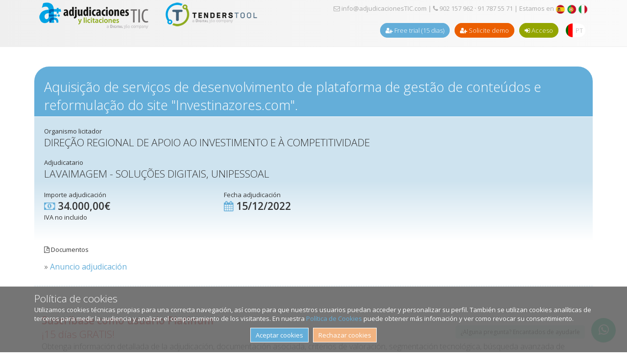

--- FILE ---
content_type: text/html; charset=utf-8
request_url: https://www.adjudicacionestic.com/front/adjudicaciones-contenido.php?id=16598&pais=PT
body_size: 5948
content:
 	
<!DOCTYPE html>
<html lang="es">
<head>
	<meta charset='utf-8'>
	<title>Aquisição de serviços de desenvolvimento... - Adjudicaciones TIC - Adjudicación</title>
	
	<meta name="description" content="Aquisição de serviços de desenvolvimento de plataforma de gestão de conteúdos e reformulação do site "Investinazores.com".">
	<meta name="keywords" content="">	
	
		
	<meta name="author" content="Adjudicaciones TIC" />
	<meta name="viewport" content="width=device-width, initial-scale=1.0, maximum-scale=1.0, user-scalable=0">
	<meta name="robots" content="index,follow">
	<link rel="alternate" href="https://www.adjudicacionestic.com/front/" hreflang="es-ES" />
	<meta name="twitter:card" content="summary_large_image">
	<meta name="twitter:site" content="@adjudicacionTIC">
	<meta name="twitter:creator" content="@adjudicacionTIC">
	<meta name="twitter:title" content="Adjudicaciones y licitaciones del sector TIC (tecnología)">
	<meta name="twitter:description" content="Información de adjudicaciones, licitaciones y compras por catálogo de los Organismos públicos en el sector tecnológico TIC. Información de adjudicación y licitación.">
	<meta name="twitter:image" content="https://www.adjudicacionestic.com/portal/general/banners/twittercard.jpg">

	<meta property="og:title" content="Adjudicaciones TIC" />
	<meta property="og:image" content="https://www.adjudicacionestic.com/portal/general/banners/twittercard.jpg" />
	<meta property="og:image:secure_url" content="https://www.adjudicacionestic.com/portal/general/banners/twittercard.jpg" />
	<meta property="og:image:type" content="image/jpeg" />
	<meta property="og:image:width" content="300" />
	<meta property="og:image:height" content="314" />
	<meta property="og:image:alt" content="Información de adjudicaciones, licitaciones y compras por catálogo de los Organismos públicos en el sector tecnológico TIC. Información de adjudicación y licitación." />
	<meta property="og:url" content="https://www.adjudicacionestic.com/front/" />		
		
	
		<link rel="icon" type="image/x-icon" href="images/favicon.ico">
	<link rel="shortcut icon" href="images/favicon.ico" type="image/x-icon" />
	<link rel="apple-touch-icon" href="images/apple-touch-icon.png" />
	<link rel="apple-touch-icon" sizes="57x57" href="images/apple-touch-icon-57x57.png" />
	<link rel="apple-touch-icon" sizes="72x72" href="images/apple-touch-icon-72x72.png" />
	<link rel="apple-touch-icon" sizes="76x76" href="images/apple-touch-icon-76x76.png" />
	<link rel="apple-touch-icon" sizes="114x114" href="images/apple-touch-icon-114x114.png" />
	<link rel="apple-touch-icon" sizes="120x120" href="images/apple-touch-icon-120x120.png" />
	<link rel="apple-touch-icon" sizes="144x144" href="images/apple-touch-icon-144x144.png" />
	<link rel="apple-touch-icon" sizes="152x152" href="images/apple-touch-icon-152x152.png" />
	<link rel="apple-touch-icon" sizes="180x180" href="images/apple-touch-icon-180x180.png" />	
	
	<!-- <link rel="stylesheet" href="https://cdnjs.cloudflare.com/ajax/libs/Zebra_datepicker/1.9.13/css/bootstrap/icons.png" type="text/css"> -->
	<link rel="stylesheet" href="https://cdnjs.cloudflare.com/ajax/libs/Zebra_datepicker/1.9.13/css/bootstrap/zebra_datepicker.css" type="text/css">
	<link rel="stylesheet" href="https://cdnjs.cloudflare.com/ajax/libs/select2/4.0.10/css/select2.min.css" type="text/css">
	
	<link rel="stylesheet" href="css/font-awesome.min.css">	
	<link rel="stylesheet" href="https://cdnjs.cloudflare.com/ajax/libs/bxslider/4.2.15/jquery.bxslider.min.css">	
	<link rel="stylesheet" href="css/css.css?31012026130133">

	
	<link rel="stylesheet" href="css/css_print.css" media="print">
	
	<link href='https://fonts.googleapis.com/css?family=Open+Sans:400,300,600' rel='stylesheet' type='text/css'>
	
		<script src="https://ajax.googleapis.com/ajax/libs/jquery/3.4.1/jquery.min.js"></script>
	

	<script src="https://cdnjs.cloudflare.com/ajax/libs/bxslider/4.2.15/jquery.bxslider.min.js"></script>
	<script type="text/javascript" src="js/jquery.easing.1.3.js"></script>
	<script type="text/javascript" src="js/unslider.min.js"></script>
	<script type="text/javascript" src="https://cdnjs.cloudflare.com/ajax/libs/jcarousel/0.3.9/jquery.jcarousel.min.js"></script>
	<script type="text/javascript" src="js/jcarousel.skeleton.js"></script>

	<script type="text/javascript" src="https://cdnjs.cloudflare.com/ajax/libs/jquery-validate/1.19.1/jquery.validate.min.js"></script>
		<script type="text/javascript" src="https://cdnjs.cloudflare.com/ajax/libs/jquery-validate/1.19.1/localization/messages_es.min.js"></script>
		<script type="text/javascript" src="https://cdnjs.cloudflare.com/ajax/libs/Zebra_datepicker/1.9.13/zebra_datepicker.min.js"></script>
	<script type="text/javascript" src="https://cdnjs.cloudflare.com/ajax/libs/select2/4.0.10/js/select2.min.js"></script>

		<script type="text/javascript" src="https://cdnjs.cloudflare.com/ajax/libs/select2/4.0.10/js/i18n/es.js"></script>
	
	<script type="text/javascript" src="js/js.js"></script>
	
	
	<!-- Style of the plugin -->
	<link rel="stylesheet" href="plugins/whatsapp-chat/whatsapp-chat-support.css">
	 <!-- Plugin JS file -->
	<script src="plugins/whatsapp-chat/components/moment/moment.min.js"></script>
	<script src="plugins/whatsapp-chat/components/moment/moment-timezone-with-data.min.js"></script> <!-- spanish language (es) -->
	<script src="plugins/whatsapp-chat/whatsapp-chat-support.js"></script>		
	


	<link rel="stylesheet" type="text/css" href="css/datetables/jquery.dataTables.min.css">
	<script type="text/javascript" charset="utf8" src="js/datetables/jquery.dataTables.min.js"></script>	

	<link rel="stylesheet" type="text/css" href="css/colorbox/colorbox.css" />
	<script type="text/javascript" src="js/colorbox/jquery.colorbox-min.js"></script>	

		<!-- ini. estilos especiales para multiselect categorias -->
	<style>
	.select2-container--default .select2-selection--multiple .select2-selection__choice {
		display: block;
		float: none;
		background-color:#EFEFEF;
		color: #666;
		overflow: hidden;
	}

	.select2-container--default .select2-selection--multiple .select2-selection__clear {
		display: none;
	}

	.select2-container--default .select2-selection--multiple .select2-selection__choice__remove {
		color: #666;
	}

	</style>
	<!-- fin. estilos especiales para multiselect categorias -->


	<!-- ini. estilos especiales para datatables -->
	<style>

		table.dataTable.display tbody td {
			border-top: 1px dashed #000000;
		}

		table.dataTable.display tbody tr.odd {
			background-color: #FFFFFF;
		}

		table.dataTable.display tbody tr.even {
			background-color: #FFFFFF;
		}

		table.dataTable.display tbody tr.odd:hover td {
			background-color: #fafafa;
		}

		table.dataTable.display tbody tr.even:hover td {
			background-color: #fafafa;
		}

		table.dataTable.display tbody tr.odd td.sorting_1 {
			background-color: #FFFFFF;
		}

		table.dataTable.display tbody tr.even td.sorting_1 {
			background-color: #FFFFFF;
		}

		table.dataTable.display tbody tr.odd:hover td.sorting_1 {
			background-color: #fafafa;
		}

		table.dataTable.display tbody tr.even:hover td.sorting_1 {
			background-color: #fafafa;
		}		




		.dataTables_wrapper .dataTables_paginate .paginate_button {
		   	border-radius: 50% !important;
		   	padding: 0.6em 1em !important;
		  	 background: #FFF;
		  	 border: 1px solid #DFDFDF;
		  	color: #000;
			outline: none !important;
			box-shadow: none !important;   
		}

		.dataTables_wrapper .dataTables_paginate .paginate_button:hover {
			border: 1px solid #DFDFDF;
			background: #DFDFDF;
			color: #000 !important;
		}	

		.dataTables_wrapper .dataTables_paginate .paginate_button.current {
			border: 1px solid #DFDFDF;
			background: #DFDFDF;
		}	

		.dataTables_wrapper .dataTables_paginate .paginate_button.current:hover {
			border: 1px solid #DFDFDF;
			background: #DFDFDF;
		}

		.dataTables_wrapper .dataTables_paginate .paginate_button.next {
			border: 0px;
		}	

		.dataTables_wrapper .dataTables_paginate .paginate_button.next:hover {
			border: 0px;
			background: #FFF;
			color: #000000;
		}

		.dataTables_wrapper .dataTables_paginate .paginate_button.previous {
			border: 0px;

		}	

		.dataTables_wrapper .dataTables_paginate .paginate_button.previous:hover {
			border: 0px;
			background: #FFF;
			color: #000000;
		}	




	</style>
	<!-- fin. estilos especiales para datatables -->



	<!-- ini. estilos especiales para colorbox -->
	<style>	

		#cboxClose {border: 1px solid #D10000; background: #FFF; color: #D10000; cursor: pointer; padding: 8px 10px 10px 10px; width: auto; -webkit-transition: all .4s ease-out; -moz-transition: all .4s ease-out; -o-transition: all .4s ease-out; text-align: center; border-radius: 20px;}

		#cboxClose:hover{border: 1px solid #D10000; color: #fff; background: #D10000; border: 1px solid #D10000; -webkit-transition: all .4s ease-out; -moz-transition: all .4s ease-out; -o-transition: all .4s ease-out; text-decoration: none;}

		#colorbox iframe
	    {
	    	padding-bottom: 35px;
	    }

	</style>
	<!-- fin. estilos especiales para bolorbox -->



 			
	
	<script>
		$(document).ready(function() {
			$menu_mobile();	
			$('.bxslider').bxSlider();
			
			$('.adjudicacion').colorbox({iframe:true, maxWidth:"1170px", width:"100%", height:"100%", close:"cerrar [x]"});
			$('.group1').colorbox({rel:'group3', transition:"none", width:"95%", maxWidth: "1000", height:"95%", close:"cerrar [x]", previous:"Anterior", next:"Siguiente", current:""});				

			$('#buscador_fecha_inicio').Zebra_DatePicker({
			  format: 'd/m/Y',
			  view: 'months',
			  days: ['Domingo','Lunes','Martes','Miércoles','Jueves','Viernes','Sábado'], 
			  months: ['Enero','Febrero','Marzo','Abril','Mayo','Junio','Julio','Agosto','Septiembre','Octubre','Noviembre','Diciembre'],
			  lang_clear_date: 'Borrar',
			  show_select_today: false,
			  pair: $('#buscador_fecha_fin')
			});

			$('#buscador_fecha_fin').Zebra_DatePicker({
			  direction: 1,
			  format: 'd/m/Y',
			  view: 'months',
			  days: ['Domingo','Lunes','Martes','Miércoles','Jueves','Viernes','Sábado'], 
			  months: ['Enero','Febrero','Marzo','Abril','Mayo','Junio','Julio','Agosto','Septiembre','Octubre','Noviembre','Diciembre'],
			  lang_clear_date: 'Borrar',
			  show_select_today: false
			});		
			
			
			$('#buscador_area').select2({
				language: "es",
				allowClear: true,
				placeholder: "Selecciona un área tecnológica"
			});	
			
			$('#buscador_ccaa').select2({
				language: "es",
				allowClear: true,
								placeholder: "Selecciona una región"
					
			});	
		
		});

	</script>
</head>
<body>
		
	
		 			
	<div id="login">
		<div class="container">
			<div id="logo" class="col45">			
				<a href="index.php" style="margin-right:2rem;"><img src="images/logo.png" alt="Adjudicaciones TIC" title="Adjudicaciones TIC" id="logo-adjtic" /></a>
				<a href="index.php"><img src="images/logo-tenderstool-digital360.png" alt="TendersTool" title="TendersTool" id="logo-tenderstool" /></a>
			</div>	
			<div id="logo-mobile" class="col45">
				<a href="index.php"><img src="images/logo-adjudicacionesTIC-TendersTool-mobile.png" alt="Adjudicaciones TIC - TendersTool" title="Adjudicaciones TIC - TendersTool" id="logo-adjtic-tenderstool" /></a>
			</div>	
			<div id="login-access" class="col55">
				<div id="login-contact" class="right">
					<a href="contacto.php" style="color:#AAA;"><span class="fa fa-envelope-o" aria-hidden="true"></span> info@adjudicacionesTIC.com</a>
					 | <a href="contacto.php" style="color:#AAA;"><span class="fa fa-phone" aria-hidden="true"></span> 902 157 962 · 91 787 55 71</a>
					 
			| Estamos en 
			<a href="cambiar-pais.php?pais=ES"><img src="images/flag-espana.png" width="20" height="20" title="ES" alt="ES" border="0" /></a>
			<a href="cambiar-pais.php?pais=PT"><img src="images/flag-portugal.png" width="20" height="20" title="PT" alt="PT" border="0" /></a>
			<a href="cambiar-pais.php?pais=IT"><img src="images/flag-italia.png" width="20" height="20" title="IT" alt="IT" border="0" /></a>
						</div>	 
				<div>			
					<ul class="right">
												<li class="right-separator"><a href="registro.php" class="button-newuser"><span class="fa fa-user-plus" aria-hidden="true"></span> Free trial (15 dias)</a></li>

						<li class="right-separator"><a href="solicitar-demo.php" target="_blank"  class="button-suscriptions"><span class="fa fa-user-plus" aria-hidden="true"></span> Solicite demo</a></li>
						<li><a href="login.php" class="button-access"><span class="fa fa-sign-in" aria-hidden="true"></span> Acceso</a></li>
																	<li class="right-separator"><a href="idioma.php?lang=pt&ori=adjudicaciones-contenido.php&id=16598&pais=PT" class="selector-PT">PT</a></li>					</ul>
				</div>
			</div>	
		</div>
	</div>
		
		 		<div id="cookies-alert">
		<div class="container">
			<h3>Política de cookies</h3>
			Utilizamos cookies técnicas propias para una correcta navegación, así como para que nuestros usuarios puedan acceder y personalizar su perfil. También se utilizan cookies analíticas de terceros para medir la audiencia y analizar el comportamiento de los visitantes. En nuestra <a href="politica-cookies.php">Política de Cookies</a> puede obtener más infomación y ver como revocar su consentimiento.			<div id="cookiesButtons">
				<a href="cookies-aviso.php?resp=SI&url=/front/adjudicaciones-contenido.php?id=16598&pais=PT" class="button-cookiesSI">Aceptar cookies</a>&nbsp;&nbsp;&nbsp;<a href="cookies-aviso.php?resp=NO&url=/front/adjudicaciones-contenido.php?id=16598&pais=PT" class="button-cookiesNO">Rechazar cookies</a>
			</div>
		</div>
	</div>	


	<div id="header">
		<div class="container">
			<div id="menu">
				<ul>
										
										
										
										
										
						


											

						


											
					
																
					
										

											
					
										

										
										
					
								</ul>
			</div>
			<div id="menu-mobile">
				<ul>
					
											
					
									
					
																
										
											

										
											

										
					
						
											
					
					

										
						
					
						

						
										
				</ul>
				<div id="menu-mobile-bt">
					<div class="bt-line"></div><div class="bt-line"></div><div class="bt-line"></div>
				</div>
			</div>
		</div>
		<div class="clear"></div>
	</div>
		
		
	
	<div id="award-page">	
		<div class="container">
			<div class="row">
				<div class="col txt-right">
								</div>	
			</div>				
			<div class="row page-title adj-header-0-contenido">
				&nbsp;
					
				<h1>Aquisição de serviços de desenvolvimento de plataforma de gestão de conteúdos e reformulação do site "Investinazores.com".</h1>	
			</div>
			<div class="row">
				<div class="col">
				<!-- ############################################################################################################################ -->
				
					<div class="row clear adj-header-1">
						<div class="col100">
							<!-- Organismo licitador -->
							Organismo licitador							<h2>DIREÇÃO REGIONAL DE APOIO AO INVESTIMENTO E À COMPETITIVIDADE</h2>
							<br />							
							<!-- Adjudicatario -->
							Adjudicatario							<h2>LAVAIMAGEM - SOLUÇÕES DIGITAIS, UNIPESSOAL</h2>
						</div>
					</div>	
					<div class="row clear adj-header-2">
						<div class="col1-3">
							<!-- Importe de adjudicación -->
							Importe adjudicación							<h2 style="margin-bottom: 0px;"><i class="fa fa-money fa-2 azul" aria-hidden="true"></i> <strong>34.000,00&euro;</strong></h2>
							IVA no incluido							<br /><br />
						</div>			
						<div class="col1-3">
							<!-- Fecha de adjudicacion -->
							Fecha adjudicación							<h2><i class="fa fa-calendar fa-2 azul" aria-hidden="true"></i> <strong>15/12/2022</strong></h2>
						</div>
					</div>


					<div class="row adj-header-3">

						<div class="col1-3">
							<!-- Documentos principales -->
							<p><i class="fa fa-file-pdf-o fa-2" aria-hidden="true"></i> Documentos</p>
							<h4>
							&raquo; <a href="descarga-adjudicacion.php?tipo=PDF&id=16598&pais=PT" target="_blank">Anuncio adjudicación</a><br />																												</h4><br />			
						</div>
						<div class="col2-3">

						</div>							
					</div>	

<div class="clear"></div>
				<!-- ############################################################################################################################ -->



								<div class="separa"></div>
				<div class="row">
					<div class="col100 container">
						<br><br><h3 class="rojo"><b>Suscríbase como usuario Platinum</b><br>¡15 días GRATIS!</h3>
						<h4>Obtenga información detallada de la adjudicación, documentación asociada, criterios de valoración, segmentación tecnológica, búsqueda avanzada de adjudicaciones, información económica, top adjudicatarios, comparativa por periodos, avisos de nuevas adjudicaciones,... y mucho más.</h4>
					</div>	
				</div>
				<div class="separa"></div>
							</div>

		</div>

	</div>
	
		 		<div id="footer">
		<div class="container">
			<div class="col1-3-m">
				<div class="bloque3"><span class="fa fa-envelope" aria-hidden="true"></span> Contacte con nosotros</div>
				<p>
					<span class="fa fa-envelope-o" aria-hidden="true"></span>&nbsp;&nbsp;&nbsp;<a href="contacto.php">info@adjudicacionesTIC.com</a><br />
					<span class="fa fa-phone" aria-hidden="true"></span>&nbsp;&nbsp;&nbsp;<a href="contacto.php">902 157 962 · 91 787 55 71</a>
				</p>
				<div>
					<a href="https://twitter.com/adjudicacionTIC" target="_blank"><img src="images/x.png" alt="X" title="X" /></a>&nbsp;
					<a href="https://www.linkedin.com/company/adjudicacionestic" target="_blank"><img src="images/linkedin.png" alt="linkedin" title="linkedin" /></a>&nbsp;
					<a href="https://t.me/+T6ZJNH7AEwczMmE0" target="_blank"><img src="images/telegram.png" alt="telegram" title="telegram" /></a>&nbsp;
					<a href="https://www.youtube.com/channel/UCiJ_XqT2HX8BLkm9_dr8-IQ" target="_blank"><img src="images/youtube.png" alt="youtube" title="youtube" /></a>&nbsp;					
					<br /><br /><br />
				</div>	
				<div class="bloque3">
					<span class="fa fa-newspaper-o" aria-hidden="true"></span> Blog				</div>
				&raquo; <a href="https://documentacion.adjudicacionestic.com/#blog" target="_blank">Nuestro blog</a><br />
			</div>
			<div class="col1-6-m">
				<div class="bloque3"><span class="fa fa-info-circle" aria-hidden="true"></span> AdjudicacionesTIC</div>
				<p>Somos un portal neutral de información cuyo principal objetivo es dar a conocer las principales adjudicaciones, licitaciones, compras centralizadas y anuncios previos del sector tecnológico (TIC), convocados por la Administración pública a nivel local, autonómico y estatal.</p>
				<p>Todo ello 100% online, con búsquedas por título, importe, área teconógica, tecnología, ámbito geográfico del licitador, comunidad autónoma, mercado vertical, fecha, expediente, tipo de procedimiento, organismo licitador, adjudicatario,... y presentación gráfica interactiva de resultados.</p>
				<p>Además ofrecemos información competitiva tal como avisos de expiración de contratos, ratios de caída en precio en los proyectos, criterios para la adjudicación...</p>				&raquo; <a href="quienes-somos.php">Más información sobre nosotros</a><br />
				&raquo; <a href="metodologia.php">Nuestra metodología</a>
			</div>
			<!---->			
		</div>
	</div>
	
	<div id="legal">
		<div class="container">
			<div id="copyright">
				<p><a href="aviso-legal.php">Aviso legal</a> | <a href="politica-privacidad-cookies.php">Política de privacidad y cookies</a> | <a href="canal-denuncias.php">Canal de denuncias</a><br /><br />2026 &copy; AdjudicacionesTIC.</p>
			</div>

		</div>
	</div>
	
	<!-- inico whatsapp web -->
		
	<div class="whatsapp_chat_support wcs_fixed_right" id="wapp">
		<div class="wcs_button_label">
				¿Alguna pregunta? Encantados de ayudarle			</div>  
		<div class="wcs_button wcs_button_circle">
			<span class="fa fa-whatsapp"></span>
		</div>  
	 
		<div class="wcs_popup">
			<div class="wcs_popup_close">
				<span class="fa fa-close"></span>
			</div>
			<div class="wcs_popup_header">
				<span class="fa fa-whatsapp"></span>
				<strong>¿Necesita ayuda? Consúltenos por Whatsapp</strong>
				
				<div class="wcs_popup_header_description">Oscar Rivera<br /><i>Business Development</i></div>
			</div>  
			<div 
				class="wcs_popup_input" 
				data-number="+34682894276"
				data-availability='{ "monday":"09:00-18:30", "tuesday":"09:00-18:30", "wednesday":"09:00-18:30", "thursday":"09:00-18:30", "friday":"09:00-15:00" }'
			>
				<input type="text" placeholder="Indíquenos su consulta" />
				<i class="fa fa-play"></i>
			</div>
			<div class="wcs_popup_avatar">
				<img src="images/oscar.jpg" alt="">
			</div>
		</div>
	</div>
	<script>
	   $('#wapp').whatsappChatSupport({
			defaultMsg : '',
		});
	</script>	
		<!-- fin whatsapp web -->	



	<!-- inicio LucIA launcher -->	
			
	<!-- fin LucIA launcher -->	

<!-- <script type='text/javascript' src='//platform-api.sharethis.com/js/sharethis.js#property=5b10fe33a34b64001197d37f&product=social-ab' async='async'></script> -->	
	
</body>
</html>
	
  